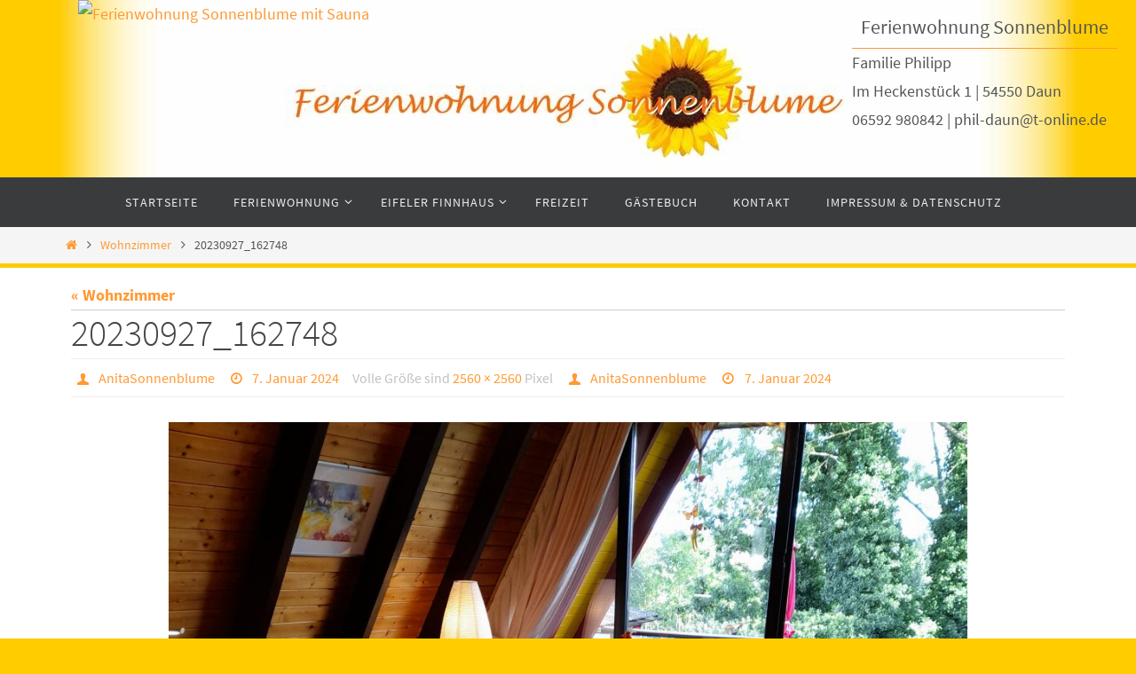

--- FILE ---
content_type: text/javascript
request_url: https://www.eifel-finnhaus-fewo.de/wp-content/2830ac8887abbd4166b370c6cec2172c.js?ver=77256a3645c7e77e93a1b113c8d80de8
body_size: 38063
content:
"use strict";var realCookieBanner_blocker;(self.webpackChunkrealCookieBanner_=self.webpackChunkrealCookieBanner_||[]).push([[518],{3860:(e,t,o)=>{o.r(t);var n=o(8663),r=o(6814),i=o(1523);const c="listenOptInJqueryFnForContentBlockerNow";function a(e){const t=window.jQuery;if(null==t||!t.fn)return;const o=t.fn;for(const n of e){const e=o[n];if(!e)continue;const a=o[c]=o[c]||[];if(a.indexOf(n)>-1)continue;a.push(n);const s=Object.getOwnPropertyDescriptors(e);delete s.length,delete s.name,delete s.prototype,o[n]=function(...o){if(this.length){const n=[];for(const c of this.get()){const a=Array.prototype.slice.call(c.querySelectorAll("[".concat(r._W,"]")));c.getAttribute(r._W)&&a.push(c),a.length?Promise.all(a.map((e=>new Promise((t=>e.addEventListener(i.t,t)))))).then((()=>e.apply(t(c),o))):n.push(c)}return e.apply(jQuery(n),o)}return e.apply(t(this),o)},Object.defineProperties(o[n],s)}}function s(e){const t=window.jQuery;if(null==t||!t.each||t.hijackQueryEach)return;t.hijackQueryEach=!0;const o=t.each;t.each=(n,c)=>o.apply(t,[n,function(t,o){if(!(o instanceof HTMLElement&&o.hasAttribute(r._W)&&o.matches(e.join(","))))return c.apply(this,[t,o]);o.addEventListener(i.t,(()=>c.apply(this,[t,o])))}])}const l="rcbNativeEventListenerMemorize",d="rcbJQueryEventListenerMemorize";function u(e,t,o){const n="".concat(d,"_").concat(o),{jQuery:r}=e.defaultView||e.parentWindow;if(!r)return;const{event:i,Event:c}=r;i&&c&&!i[n]&&Object.assign(i,{[n]:new Promise((e=>r(t).on(o,((...t)=>e(t)))))})}var p=o(2270),b=o(3167);const m="rcb-overwritten";function f(e,{delay:t,optIn:o,optInAll:n}){const{onInit:c,[m]:a}=e;a||(e[m]=!0,e.onInit=function(...e){const a=this.$element,s=a.get(0);if(!a.attr(r._W))return c.apply(this,e);a.attr(m,"1"),s.addEventListener(b.T,(({detail:e})=>{null==o||o(a,e,this)})),s.addEventListener(i.t,(({detail:o})=>{null==n||n(a,o,this),setTimeout((()=>c.apply(this,e)),t||0)}))})}var v=o(9712),g=o(4211),y=o(7499),h=o(9094),A=o(5055),k=o(5048),w=o(7465);class C{static inner({layout:{type:e,dialogBorderRadius:t},design:{borderWidth:o,borderColor:n,textAlign:r,fontColor:i,fontInheritFamily:c,fontFamily:a},customCss:{antiAdBlocker:s},blocker:{visualType:l}}){const d="wrapped"===l,u={textAlign:r,fontFamily:c?void 0:a,color:i,borderRadius:"dialog"===e?+t:void 0,border:"banner"===e&&o>0?"".concat(o,"px solid ").concat(n):void 0,position:"relative",padding:d?"30px 50px":void 0,overflow:d?"hidden":void 0};return{className:"wp-exclude-emoji ".concat("y"===s?"":"rcb-inner"),style:u}}static innerBackground({customCss:{antiAdBlocker:e},blocker:{visualType:t,visualThumbnail:o,visualBlur:n}}){const r="wrapped"===t,i={position:"absolute",top:0,left:0,right:0,bottom:0,display:r?"block":"none",filter:n>0?"blur(".concat(n,"px)"):void 0};return r&&(i.background="url('".concat(o.url,"') no-repeat center center"),i.backgroundSize="cover"),{className:"y"===e?"":"rcb-inner-bg",style:i}}static content({blocker:{visualType:e},customCss:{antiAdBlocker:t}}){return{className:"y"===t?void 0:"rcb-content",style:{boxShadow:"wrapped"===e?"rgb(0 0 0 / 35%) 0px 0px 0px 7px, #0000004d 0px 0px 100px 30px":void 0,position:"relative"}}}}class x{static headerContainer({layout:{type:e,dialogBorderRadius:t},design:{borderWidth:o,borderColor:n,...r},headerDesign:{inheritBg:i,bg:c,padding:a},customCss:{antiAdBlocker:s}}){const l={padding:a.map((e=>"".concat(e,"px"))).join(" "),background:i?r.bg:c,borderRadius:"dialog"===e?"".concat(t,"px ").concat(t,"px 0 0"):void 0};return"dialog"===e&&o>0&&(l.borderTop="".concat(o,"px solid ").concat(n),l.borderLeft=l.borderTop,l.borderRight=l.borderTop),{className:"y"===s?void 0:"rcb-header-container",style:l}}static header({design:{textAlign:e},headerDesign:{inheritTextAlign:t,...o},customCss:{antiAdBlocker:n}}){const r=t?e:o.textAlign;return{className:"y"===n?void 0:"rcb-header",style:{margin:"auto",display:"flex",justifyContent:"center"===r?"center":"right"===r?"flex-end":void 0,alignItems:"center",position:"relative"}}}static headerSeparator({layout:{type:e},design:t,headerDesign:{borderWidth:o,borderColor:n},customCss:{antiAdBlocker:r}}){const i={height:+o,background:n};return"dialog"===e&&t.borderWidth>0&&(i.borderLeft="".concat(t.borderWidth,"px solid ").concat(t.borderColor),i.borderRight=i.borderLeft),{className:"y"===r?void 0:"rcb-header-separator",style:i}}}var E=o(9126),_=o(2104).h;const S=({closeIcon:e})=>{const t=(0,k._)(),{blocker:{name:o},texts:{blockerHeadline:n}}=t;return _("div",x.headerContainer(t),_("div",x.header(t),_("div",(0,E.a)(t,!!e),n.replace(/{{name}}/gi,o)),e))};var B=o(3759);class T{static bodyContainer({layout:{type:e,dialogBorderRadius:t},design:{bg:o,borderWidth:n,borderColor:r},bodyDesign:{padding:i},customCss:{antiAdBlocker:c},showFooter:a}){const s={background:o,padding:i.map((e=>"".concat(e,"px"))).join(" "),borderRadius:a||"dialog"!==e?void 0:"0 0 ".concat(t,"px ").concat(t,"px"),lineHeight:1.4,overflow:"auto"};return"dialog"===e&&n>0&&(s.borderLeft="".concat(n,"px solid ").concat(r),s.borderRight=s.borderLeft,a||(s.borderBottom=s.borderLeft)),{className:"y"===c?void 0:"rcb-body-container",style:s}}static body({customCss:{antiAdBlocker:e}}){return{className:"y"===e?void 0:"rcb-body",style:{margin:"auto"}}}static description({design:{fontSize:e},bodyDesign:{descriptionInheritFontSize:t,descriptionFontSize:o},individualLayout:{descriptionTextAlign:n},customCss:{antiAdBlocker:r}}){return{className:"y"===r?void 0:"rcb-description",style:{marginBottom:10,fontSize:t?+e:+o,textAlign:n}}}}class N{static topSide({customCss:{antiAdBlocker:e}}){return{className:"y"===e?void 0:"rcb-tb-top",style:{marginBottom:15}}}static bottomSide({design:{bg:e},customCss:{antiAdBlocker:t}}){return{className:"y"===t?void 0:"rcb-tb-bottom",style:{background:e}}}}var L=o(6010),I=o(5435),O=o(2163),P=o(2104).h;const W=({inlineStyle:e,type:t,onClick:o,children:n,framed:r,busyOnClick:i})=>{if("hide"===t)return null;const[c,a]=(0,g.eJ)(!1),s=(0,g.I4)((e=>{c||(i&&a(!0),null==o||o(e))}),[o,c,i]),[l,d]=(0,g.eJ)(!1),u=(0,k._)(),p={onClick:s,onMouseEnter:()=>d(!0),onMouseLeave:()=>d(!1)};return P("div",(0,w.Z)({},"button"===t?p:{},class{static save({decision:{acceptAll:e},layout:{borderRadius:t},bodyDesign:{acceptAllFontSize:o,acceptAllBg:n,acceptAllTextAlign:r,acceptAllBorderColor:i,acceptAllPadding:c,acceptAllBorderWidth:a,acceptAllFontColor:s,acceptAllHoverBg:l,acceptAllHoverFontColor:d,acceptAllHoverBorderColor:u},customCss:{antiAdBlocker:p}},b,m){return this.common({name:"accept-all",type:e,borderRadius:t,bg:n,hoverBg:l,fontSize:o,textAlign:r,fontColor:s,hoverFontColor:d,borderWidth:a,borderColor:i,hoverBorderColor:u,padding:c,antiAdBlocker:p},b,m)}static showInfo({decision:{acceptIndividual:e},layout:{borderRadius:t},bodyDesign:{acceptIndividualFontSize:o,acceptIndividualBg:n,acceptIndividualTextAlign:r,acceptIndividualBorderColor:i,acceptIndividualPadding:c,acceptIndividualBorderWidth:a,acceptIndividualFontColor:s,acceptIndividualHoverBg:l,acceptIndividualHoverFontColor:d,acceptIndividualHoverBorderColor:u},customCss:{antiAdBlocker:p}},b,m){return this.common({name:"accept-individual",type:e,borderRadius:t,bg:n,hoverBg:l,fontSize:o,textAlign:r,fontColor:s,hoverFontColor:d,borderWidth:a,borderColor:i,hoverBorderColor:u,padding:c,antiAdBlocker:p},b,m)}static hero({decision:{acceptAll:e},layout:{borderRadius:t},bodyDesign:{acceptAllFontSize:o,acceptAllBg:n,acceptAllTextAlign:r,acceptAllBorderColor:i,acceptAllPadding:c,acceptAllBorderWidth:a,acceptAllFontColor:s,acceptAllHoverBg:l,acceptAllHoverFontColor:d,acceptAllHoverBorderColor:u},customCss:{antiAdBlocker:p}},b,m){return this.common({name:"accept-all",type:e,borderRadius:t,bg:n,hoverBg:l,fontSize:o,textAlign:r,fontColor:s,hoverFontColor:d,borderWidth:a,borderColor:i,hoverBorderColor:u,padding:c,boxShadow:"rgb(0 0 0 / 15%) 0px 0px 100px 30px, rgb(0 0 0 / 40%) 0px 2px 5px 1px",zIndex:9,antiAdBlocker:p},b,m)}static common({name:e,type:t,borderRadius:o,bg:n,hoverBg:r,fontSize:i,textAlign:c,fontColor:a,hoverFontColor:s,borderWidth:l,borderColor:d,hoverBorderColor:u,padding:p,boxShadow:b,zIndex:m,antiAdBlocker:f},v,g){const y={textDecoration:"link"===t?"underline":"none",borderRadius:+o,cursor:"button"===t?"pointer":void 0,backgroundColor:"button"===t?v?r:n:void 0,fontSize:+i,textAlign:c,color:v?s:a,transition:"background-color 250ms, color 250ms, border-color 250ms",marginBottom:10,border:"button"===t&&l>0?"".concat(l,"px solid ").concat(v?u:d):void 0,padding:p.map((e=>"".concat(e,"px"))).join(" "),overflow:"hidden",outline:g?"rgb(255, 94, 94) solid 5px":void 0,boxShadow:b,zIndex:m};return{className:"y"===f?void 0:"rcb-btn-".concat(e),style:y}}}[e](u,l,r)),P("span","link"===t?{...p,style:{cursor:"pointer"}}:{},c?P(O.X,null):n))};var j=o(1692),V=o(2104).h;const M=()=>{const e=(0,k._)(),[t,o]=(0,g.eJ)(!1),{bodyDesign:{teachingsSeparatorActive:n},decision:{acceptAll:r,acceptIndividual:i},texts:{blockerLoadButton:c,blockerLinkShowMissing:a,blockerAcceptInfo:s},blocker:{services:l},consent:d,groups:u,onUnblock:p,productionNotice:b,i18n:{close:m}}=e,f=(0,g.Ye)((()=>{const e=[],t=[];for(const e of Object.values(d.groups))t.push(...e);for(const{items:o}of u)for(const n of o)l.indexOf(n.id)>-1&&-1===t.indexOf(n.id)&&e.push(n);return e}),[u,l,d]),{description:v,teachings:y}=(0,B.k)({disableDataProcessingInUnsafeCountries:0===f.map((({ePrivacyUSA:e})=>e)).filter(Boolean).length,disableListServicesNotice:!0});return V("div",T.bodyContainer(e),V("div",T.body(e),V("div",N.topSide(e),V("div",T.description(e),V("span",{dangerouslySetInnerHTML:{__html:v.replace(/\n/gm,"<br />")}}),!!v&&n&&V("div",null,V("span",(0,L.V)(e))),y.map((t=>V("span",(0,w.Z)({key:t},(0,I.W)(e),{dangerouslySetInnerHTML:{__html:t}})))),V("span",(0,w.Z)({},(0,I.W)(e),{dangerouslySetInnerHTML:{__html:s}}))),V(W,{type:"hide"===i?"link":i,inlineStyle:"showInfo",onClick:()=>o(!t)},t?m:a),t&&V("div",class{static cookieScroll({design:{fontSize:e},bodyDesign:{descriptionInheritFontSize:t,descriptionFontSize:o},customCss:{antiAdBlocker:n}}){return{className:"y"===n?void 0:"rcb-cookie-scroll",style:{fontSize:t?+e:+o,textAlign:"left",marginBottom:10,maxHeight:400,overflowY:"scroll",paddingRight:10}}}}.cookieScroll(e),f.map((e=>V(j.V,{key:e.id,cookie:e,checked:!0,disabled:!0}))))),V("div",N.bottomSide(e),V(W,{type:"hide"===r?"button":r,inlineStyle:"save",onClick:e=>p(e),busyOnClick:!0},c),b)))};class H{static footerContainer({layout:{type:e,dialogBorderRadius:t},design:o,footerDesign:{inheritBg:n,bg:r,inheritTextAlign:i,textAlign:c,padding:a,fontSize:s,fontColor:l},customCss:{antiAdBlocker:d}}){const u={padding:a.map((e=>"".concat(e,"px"))).join(" "),background:n?o.bg:r,borderRadius:"dialog"===e?"0 0 ".concat(t,"px ").concat(t,"px"):void 0,fontSize:+s,color:l,textAlign:i?o.textAlign:c};return"dialog"===e&&o.borderWidth>0&&(u.borderBottom="".concat(o.borderWidth,"px solid ").concat(o.borderColor),u.borderLeft=u.borderBottom,u.borderRight=u.borderBottom),{className:"y"===d?void 0:"rcb-footer-container",style:u}}static footer({customCss:{antiAdBlocker:e}}){return{className:"y"===e?void 0:"rcb-footer",style:{margin:"auto",lineHeight:1.8}}}static footerSeparator({layout:{type:e},design:t,footerDesign:{borderWidth:o,borderColor:n},customCss:{antiAdBlocker:r}}){const i={height:+o,background:n};return"dialog"===e&&t.borderWidth>0&&(i.borderLeft="".concat(t.borderWidth,"px solid ").concat(t.borderColor),i.borderRight=i.borderLeft),{className:"y"===r?void 0:"rcb-footer-separator",style:i}}}var R=o(350),F=o(2104).h;const z=()=>{const e=(0,k._)(),{rows:t,render:o}=(0,R.g)({putPoweredByLinkInRow:1});return F("div",H.footerContainer(e),F("div",H.footer(e),o(t)))};var D=o(2104).h;const q=({closeIcon:e})=>{const t=(0,k._)(),{showFooter:o,paintMode:n}=t,r=(0,g.sO)(),i="instantInViewport"===n||function(e){const[t,o]=(0,g.eJ)(!1);return(0,g.d4)((()=>{var t;e.current&&(t=e.current,new Promise((e=>{window.IntersectionObserver?new IntersectionObserver(((t,o)=>{t.forEach((({isIntersecting:t})=>{t&&(e(),o.disconnect())}))})).observe(t):e()}))).then((()=>{o(!0)}))}),[]),t}(r);return D("div",(0,w.Z)({},C.inner(t),{ref:r}),i&&D("div",C.innerBackground(t)),D("div",C.content(t),D(S,{closeIcon:e}),D("div",x.headerSeparator(t)),D(M,null),!!o&&D(g.HY,null,D("div",H.footerSeparator(t)),D(z,null))))};var Y=o(2104).h;const K=()=>{const e=(0,k._)(),{blocker:{visualType:t,visualThumbnail:o}}=e;return Y(q,null)};var Q=o(4883),G=o(2104).h;const U=({poweredLink:e,blocker:t,paintMode:o,setVisualAsLastClickedVisual:n})=>{const{customizeValuesBanner:{layout:i,decision:c,legal:a,design:s,headerDesign:l,bodyDesign:d,footerDesign:u,texts:p,individualLayout:b,saveButton:m,group:f,individualTexts:w,customCss:C},pageIdToPermalink:x,consentForwardingExternalHosts:E,isTcf:_,isEPrivacyUSA:S,isAgeNotice:B,isListServicesNotice:T,groups:N,userConsentCookieName:L,bannerI18n:I,affiliate:O,isCurrentlyInTranslationEditorPreview:P,pageByIdUrl:W}=(0,v.u)(),j=(0,h.h)(L),V={borderWidth:s.borderWidth||1,borderColor:0===s.borderWidth?l.borderWidth>0?l.borderColor:u.borderWidth>0?u.borderColor:s.fontColor:s.borderColor},[M]=(0,g.eJ)({layout:{...i},decision:{...c},legal:{...a},design:{...s,...V},headerDesign:{...l},bodyDesign:{...d},footerDesign:{...u},texts:{...p},individualLayout:{...b},saveButton:{...m},group:{...f},individualTexts:{...w},customCss:{...C},productionNotice:G(Q.Z,null),pageIdToPermalink:x,consentForwardingExternalHosts:E,paintMode:o,pageByIdUrl:W,groups:N,poweredLink:e,isTcf:_,ePrivacyUSA:S,ageNotice:B,listServicesNotice:T,blocker:t,i18n:I,keepVariablesInTexts:P,affiliate:O,consent:{groups:{...!1===j?{}:j.consent}},onUnblock:e=>{!async function(e){const{essentialGroup:t,groups:o,isTcf:n,tcf:r,tcfMetadata:i,userConsentCookieName:c}=(0,v.u)(),{id:a,services:s,visualThumbnail:l}=e,d=(0,h.h)(c),[u]=o.filter((({slug:e})=>e===t)),p=!1===d?{groups:{[u.id]:u.items.map((({id:e})=>e))}}:{groups:d.consent};for(const{id:e,items:t}of o)for(const{id:o}of t)if(s.indexOf(o)>-1){var b;if((null===(b=p.groups[e])||void 0===b?void 0:b.indexOf(o))>-1)continue;p.groups[e]=p.groups[e]||[],p.groups[e].push(o)}await(0,y.$)({consent:p,buttonClicked:"unblock",blocker:a,blockerThumbnail:null!=l&&l.embedId?"".concat(l.embedId,"-").concat(l.fileMd5):void 0,tcfString:void 0})}(t),n(e)}});(0,A.G)([".elementor-background-overlay ~ [".concat(r._W,"] { z-index: 99; }")].join(""));const H=k.Z.Context();return G(H.Provider,{value:M},G(K,null))};let J=!1;function Z(e){J=e}function $(){return J}function X(e,t,o,n){return n(e,"string"==typeof t?t.split(",").map(Number):t,o)}async function ee(e){const t=e.getAttribute(r.Ng);e.removeAttribute(r.Ng);let o=e.outerHTML.substr(r.v4.length+1);o=o.substr(0,o.length-r.v4.length-3),o=o.replace(new RegExp('type="application/consent"'),""),o="<style ".concat(r.Ng,'="1" ').concat(o).concat(t,"</style>"),e.parentElement.replaceChild((new DOMParser).parseFromString(o,"text/html").querySelector("style"),e)}var te=o(5858);function oe(e,t){let o=0;return[e.replace(/(url\s*\(["'\s]*)([^"]+dummy\.(?:png|css))\?consent-required=([0-9,]+)&consent-by=(\w+)&consent-id=(\d+)&consent-original-url=([^-]+)-/gm,((e,n,r,i,c,a,s)=>{const{consent:l}=X(c,i,+a,t);return l||o++,l?"".concat(n).concat((0,te.l)(atob(s))):e})),o]}var ne=o(9942);function re(e,t,o){const n=t+10*+(0,ne.K)(e.selectorText)[0].specificity.replace(/,/g,"")+function(e,t){var o;return"important"===(null===(o=e.style)||void 0===o?void 0:o.getPropertyPriority(t))?1e5:0}(e,o);return{selector:e.selectorText,specificity:n}}var ie=o(7951);function ce(e,t,o,n){for(const r in e){const i=e[r];if(i instanceof CSSStyleRule)try{if((0,ie.D)(t,i.selectorText)){const e=i.style[n];void 0!==e&&""!==e&&o.push({...re(i,o.length,n),style:e})}}catch(e){}}}function ae(e,t){const o=function(e,t){const o=[];!function(e,t,o){const{styleSheets:n}=document;for(const r in n){const i=n[r];let c;try{c=i.cssRules||i.rules}catch(e){continue}c&&ce(c,e,t,o)}}(e,o,t);const n=function(e,t){const o=e.style[t];return o?{selector:"! undefined !",specificity:1e4+(new String(o).match(/\s!important/gi)?1e5:0),style:o}:void 0}(e,t);if(n&&o.push(n),o.length)return function(e){e.sort(((e,t)=>e.specificity>t.specificity?-1:e.specificity<t.specificity?1:0))}(o),o}(e,t);return null==o?void 0:o[0].style}const se=["-aspect-ratio","wp-block-embed__wrapper","x-frame-inner","fusion-video","video-wrapper"],le={"max-height":"initial",height:"auto",padding:0,"aspect-ratio":"initial","box-sizing":"border-box"},de={width:"100%"},ue="consent-cb-memo-style";function pe(e){const{parentElement:t}=e;if(!t)return!1;const o=getComputedStyle(t);if(/\d+\s*\/\s*\d+/g.test(o.aspectRatio))return!0;const{position:n}=getComputedStyle(e),{position:r}=o;return"absolute"===n&&"relative"===r&&t.style.paddingTop.indexOf("%")>-1}function be(e,t){var o;const{parentElement:n}=e,i=[n,null==n?void 0:n.parentElement,null==n||null===(o=n.parentElement)||void 0===o?void 0:o.parentElement].filter(Boolean);for(const o of i){if(!o.hasAttribute(r.of)){const t=se.filter((e=>o.className.indexOf(e)>-1)).length>0,i=o===n&&pe(e)||t||[0,"0%","0px"].indexOf(ae(o,"height"))>-1;o.setAttribute(r.of,i?"1":"0")}if(t&&"1"===o.getAttribute(r.of)){const e=o.hasAttribute(r.Kh);let t=o.getAttribute("style")||"";o.removeAttribute(r.Kh),e||(t=t.replace(/display:\s*none\s*!important;/,"")),o.setAttribute(r.Wm,r.Qt),o.setAttribute(ue,t);for(const e in le)o.style.setProperty(e,le[e],"important");for(const e in de)o.style.setProperty(e,de[e]);"absolute"===window.getComputedStyle(o).position&&o.style.setProperty("position","static","important")}else!t&&o.hasAttribute(r.Wm)&&(o.setAttribute("style",o.getAttribute(ue)||""),o.removeAttribute(ue),o.removeAttribute(r.Wm))}}var me=o(895);function fe(e,t=!1){const{top:o,left:n,bottom:r,right:i,height:c,width:a}=e.getBoundingClientRect(),{innerWidth:s,innerHeight:l}=window;if(t){const e=n<=s&&n+a>=0;return o<=l&&o+c>=0&&e}{const{clientHeight:e,clientWidth:t}=document.documentElement;return o>=0&&n>=0&&r<=(l||e)&&i<=(s||t)}}const ve="children:";function ge(e,t={}){if(!e.parentElement)return[e,"none"];let o=["a"].indexOf(e.parentElement.tagName.toLowerCase())>-1;if(e.hasAttribute(r.NY))o=e.getAttribute(r.NY);else{const{className:n}=e.parentElement;for(const e in t)if(n.indexOf(e)>-1){o=t[e];break}}if(o){if(!0===o||"true"===o)return[e.parentElement,"parent"];if(!isNaN(+o)){let t=e;for(let e=0;e<+o;e++){if(!t.parentElement)return[t,"parentZ"];t=t.parentElement}return[t,"parentZ"]}if("string"==typeof o){if(o.startsWith(ve))return[e.querySelector(o.substr(ve.length)),"childrenSelector"];for(let t=e;t;t=t.parentElement)if((0,ie.D)(t,o))return[t,"parentSelector"]}}return[e,"none"]}function ye(e,t){const o=function(e){const t=[];for(;e=e.previousElementSibling;)t.push(e);return t}(e).filter((e=>!!e.offsetParent||!!t&&t(e)));return o.length?o[0]:void 0}function he(e){return e.hasAttribute(r.YO)}function Ae(e){return e.offsetParent?e:ye(e,he)}let ke,we=0;function Ce({node:e,blocker:t,setVisualParentIfClassOfParent:o,dependantVisibilityContainers:n,mount:i}){var c,a;if(!t)return;e.hasAttribute(r.Gn)||(e.setAttribute(r.Gn,we.toString()),we++);const s=+e.getAttribute(r.Gn),{parentElement:l}=e,{shouldForceToShowVisual:d=!1,isVisual:u,id:p}=t,b=(null===(c=e.style)||void 0===c?void 0:c.position)||"initial",m=["fixed","absolute","sticky"].indexOf(b)>-1,f=[document.body,document.head,document.querySelector("html")].indexOf(l)>-1,v=e.getAttribute(r.YO),[g,y]=ge(e,o||{}),h=!!g.offsetParent,A=t=>{if(-1===["script","link"].indexOf(null==e?void 0:e.tagName.toLowerCase())){if("qualified"===t&&"childrenSelector"===y)return;const{style:o}=e;"none"===o.getPropertyValue("display")&&"important"===o.getPropertyPriority("display")?e.setAttribute(r.Kh,"1"):o.setProperty("display","none","important")}};if(f||m&&!pe(e)&&!d||!u||v||!h&&!d){if(!h&&n){const t=(0,me.w)(e,n.join(","));if(t.length>0&&!t[0].offsetParent)return}return void A("qualified")}const k=function(e,t,o){var n,i,c,a;const{previousElementSibling:s}=e,l=t.getAttribute(r.Kx),d=null===(n=e.parentElement)||void 0===n?void 0:n.previousElementSibling,u=null===(i=e.parentElement)||void 0===i||null===(c=i.parentElement)||void 0===c?void 0:c.previousElementSibling,p=[ye(e,he),s,null==s?void 0:s.lastElementChild,d,null==d?void 0:d.lastElementChild,u,null==u?void 0:u.lastElementChild,null==u||null===(a=u.lastElementChild)||void 0===a?void 0:a.lastElementChild].filter(Boolean).map(Ae).filter(Boolean);for(const e of p)if(+e.getAttribute(r.CT)===o&&e.hasAttribute(r.YO)){const t=+e.getAttribute(r.YO),o=document.querySelector("[".concat(r.YO,'="').concat(t,'"]:not(.rcb-content-blocker)'));return(!l||null==o||!o.hasAttribute(r.Kx)||o.getAttribute(r.Kx)===l)&&e}return!1}(g,e,p);if(k)return e.setAttribute(r.YO,k.getAttribute(r.YO)),be(g,!0),void A("duplicate");const{container:w,thumbnail:C}=function(e,t,o){const n=document.createElement("div"),{style:i}=n,c=e.getAttribute(r.Gn);let a;if(n.setAttribute(r.YO,c),n.className="rcb-content-blocker",i.setProperty("max-height","initial"),i.setProperty("pointer-events","all"),i.setProperty("flex-grow","1"),i.setProperty("position","initial","important"),e.setAttribute(r.YO,c),t.parentNode.insertBefore(n,t),[r.d3,r.CT,r._W].forEach((t=>{e.hasAttribute(t)&&n.setAttribute(t,e.getAttribute(t))})),"childrenSelector"===o&&t.setAttribute(r.YO,c),e.hasAttribute(r.Kx))a=JSON.parse(e.getAttribute(r.Kx));else{const t=e.querySelectorAll("[".concat(r.Kx));t.length>0&&(a=JSON.parse(t[0].getAttribute(r.Kx)))}return("childrenSelector"===o?t:e).style.setProperty("display","none","important"),{container:n,thumbnail:a}}(e,g,y),x=o=>{w.setAttribute(r.He,o),i({container:w,blocker:t,connectedCounter:s,onClick:e=>{null==e||e.stopPropagation(),xe(s)},blockedNode:e,thumbnail:C,paintMode:o}),be(g,!0)};return fe(w,!0)?x("instantInViewport"):"instantInViewport"===(null===(a=document.querySelector(".rcb-content-blocker[".concat(r.YO,'="').concat(s-1,'"][').concat(r.He,"]")))||void 0===a?void 0:a.getAttribute(r.He))?x("instant"):window.requestIdleCallback?window.requestIdleCallback((()=>x("idleCallback"))):setTimeout((()=>x("instant"))),w}function xe(e){ke=e}function Ee(e){const t=e.getAttribute(r.YO),o=e.getAttribute(r.CT),n=e.getAttribute(r.d3);let i="".concat(ke)===t;if(i)e.setAttribute(r.fq,r.WK);else{const[t]=(0,me.w)(e,"[".concat(r.fq,'="').concat(r.WK,'"][').concat(r.CT,'="').concat(o,'"][').concat(r.d3,'="').concat(n,'"]'));t&&(t.setAttribute(r.fq,r.jk),i=!0)}return i}var _e=o(4930);const Se=e=>(document.dispatchEvent(new CustomEvent(_e.h,{detail:{position:0,...e}})),()=>document.dispatchEvent(new CustomEvent(_e.h,{detail:{position:1,...e}})));let Be=!1;function Te(e){if(Be)return;const{jQuery:t}=e.defaultView||e.parentWindow;if(!t)return;const o=t.fn.ready;t.fn.ready=function(e){if(e){const o=()=>setTimeout((()=>{const o=Se({type:"jQueryReady",fn:e});e(t),o()}),0);if($()){let e=!1;document.addEventListener(i.t,(()=>{e||(e=!0,o())}))}else o()}return o.apply(this,[()=>{}])},Be=!0}function Ne(e,t,o,{onBeforeExecute:n}={onBeforeExecute:void 0}){const r="".concat("rcbJQueryEventListener","_").concat(o),c="".concat(d,"_").concat(o),a="".concat(l,"_").concat(o),{jQuery:s}=e.defaultView||e.parentWindow;if(!s)return;const{event:u,Event:p}=s;if(!u||!p||u[r])return;const{add:b}=u;Object.assign(u,{[r]:!0,add:function(...e){var r;const[s,l,d,m,f]=e,v=Array.isArray(l)?l:"string"==typeof l?l.split(" "):l,g=u[c]||(null===(r=s[a])||void 0===r?void 0:r.then((()=>[]))),y=$(),h=([,...e]=[])=>setTimeout((()=>{const t=Se({type:"jQueryEvent",elem:s,types:l,handler:d,data:m,selector:f});null==n||n(y),null==d||d(new p,...e),t()}),0);if(l&&s===t)for(const e of v){const t=e===o;if(t&&y){let e=!1;document.addEventListener(i.t,(()=>{e||(e=!0,g?g.then(h):h())}))}else t&&g?g.then(h):b.apply(this,[s,e,d,m,f])}else b.apply(this,e)}})}function Le(e,t,{onBeforeExecute:o}={onBeforeExecute:void 0}){const n="".concat("rcbNativeEventListener","_").concat(t),r="".concat(l,"_").concat(t);if(e[n])return;const{addEventListener:c}=e;Object.assign(e,{[n]:!0,addEventListener:function(n,...a){if(n===t){const n=()=>setTimeout((()=>{var e;const n=Se({type:"nativeEvent",eventName:t});null==o||o(),null===(e=a[0])||void 0===e||e.call(a,new Event(t,{bubbles:!0,cancelable:!0})),n()}),0);if($()){const t=e[r];let o=!1;document.addEventListener(i.t,(()=>{o||(o=!0,t?t.then(n):n())}))}else n()}else c.apply(this,[n,...a])}})}var Ie=o(1263);let Oe=!1;function Pe(e){if(Oe)return;const t=e.defaultView||e.parentWindow;try{Object.defineProperty(t,Ie.L,{set:function(e){"function"==typeof e&&e()},enumerable:!0,configurable:!0})}catch(e){}Oe=!0}const We="script[src]:not([async]):not([defer]):not([".concat(r.CT,"]):not([").concat(r.i7,"])");class je{constructor(){this.scriptsBefore=void 0,this.scriptsBefore=Array.prototype.slice.call(document.querySelectorAll(We))}diff(){return Array.prototype.slice.call(document.querySelectorAll(We)).filter((e=>-1===this.scriptsBefore.indexOf(e))).map((e=>new Promise((t=>{performance.getEntriesByType("resource").filter((({name:t})=>t===e.src)).length>0&&t(),e.addEventListener("load",(()=>{t()})),e.addEventListener("error",(()=>{t()}))}))))}}function Ve(e,t){const o=t.previousElementSibling;if(!t.parentElement)return Promise.resolve();let n;return null!=o&&o.hasAttribute(r.Ks)?n=o:(n=document.createElement("div"),n.setAttribute(r.Ks,r.dW),t.parentElement.replaceChild(n,t)),(0,Ie.K)(e,{},n)}var Me=o(327);let He=0;const Re="consent-tag-transformation-counter";function Fe({node:e,allowClickOverrides:t,onlyModifyAttributes:o,setVisualParentIfClassOfParent:n,overwriteAttributeValue:c}){return new Promise((a=>{let s=!1;const l=e.tagName.toLowerCase(),d="script"===l;let u=d&&!o?e.cloneNode(!0):e;for(const e of u.getAttributeNames())if(e.startsWith(r.jb)&&e.endsWith(r.rG)){var p;let o=e.substr(r.jb.length+1);o=o.slice(0,-1*(r.rG.length+1));const n="".concat(r.zm,"-").concat(o,"-").concat(r.rG),a=u.hasAttribute(n)&&t;let d=u.getAttribute(a?n:e);a&&(s=!0),c&&(d=c(d,o)),u.setAttribute(o,d),u.removeAttribute(e),u.removeAttribute(n),t&&["a"].indexOf(l)>-1&&(["onclick"].indexOf(o.toLowerCase())>-1||null!==(p=u.getAttribute("href"))&&void 0!==p&&p.startsWith("#"))&&u.addEventListener(i.t,(async({detail:{unblockedNodes:e}})=>e.forEach((()=>{u.click(),(0,Me.s)(u)}))))}for(const e of u.getAttributeNames())if(e.startsWith(r.zm)&&e.endsWith(r.rG)){const o=u.getAttribute(e);let n=e.substr(r.zm.length+1);n=n.slice(0,-1*(r.rG.length+1)),t&&(u.setAttribute(n,o),s=!0),u.removeAttribute(e)}const b={performedClick:s,workWithNode:e};if(o)return b.performedClick=!1,void a(b);if(l.startsWith("consent-")&&customElements){const e=l.substring(8);u.outerHTML=u.outerHTML.replace(/^<consent-[^\s]+/m,"<".concat(e," ").concat(Re,'="').concat(He,'"')).replace(/<\/consent-[^\s]+>$/m,"</".concat(e,">")),u=document.querySelector("[".concat(Re,'="').concat(He,'"]')),He++,b.workWithNode=u}u.style.removeProperty("display");const[m]=ge(e,n||{});if((m!==e||null!=m&&m.hasAttribute(r.YO))&&m.style.removeProperty("display"),d){const{outerHTML:t}=u;Ve(t,e).then((()=>a(b)))}else a(b)}))}function ze(e){const t=e.parentElement===document.head,o=e.getAttribute(r.i7);e.removeAttribute(r.i7),e.style.removeProperty("display");let n=e.outerHTML.substr(r.v4.length+1);return n=n.substr(0,n.length-r.v4.length-3),n=n.replace(new RegExp('type="application/consent"'),""),n=n.replace(new RegExp("".concat(r.jb,"-type-").concat(r.rG,'="([^"]+)"')),'type="$1"'),n="<script".concat(n).concat(o,"<\/script>"),t?(0,Ie.K)(n,{}):Ve(n,e)}function De(e,{same:t,nextSibling:o,parentNextSibling:n}){let c,a;const s=e.nextElementSibling,l=e.parentElement,d=null==l?void 0:l.nextElementSibling;e:for(const[r,i]of[[e,t],[s,o],[d,n]])if(r&&i)for(const e of i){const t="string"==typeof e?e:e.selector;if("string"!=typeof e&&(a=e.hide||!1),r.matches(t)){c=r;break e}const o=r.querySelector(t);if(o){c=o;break e}}if(c){const t=()=>setTimeout((()=>{c.click(),a&&c.style.setProperty("display","none","important"),(0,Me.s)(e)}),100);c.hasAttribute(r._W)?c.addEventListener(i.t,t,{once:!0}):t()}return c}class qe{constructor(e){this.interval=void 0,this.startTimeout=void 0,this.options=void 0,this.options=e}unblockNow(){return async function({checker:e,visual:t,overwriteAttributeValue:o,transactionClosed:n,priorityUnblocked:c,customInitiators:a,delegateClick:s,mode:l}){Z(!0);const d=function(e){const t=[],o=Array.prototype.slice.call(document.querySelectorAll("[".concat(r._W,"]")));for(const n of o){const{blocker:o,consent:i}=X(n.getAttribute(r.d3),n.getAttribute(r._W),+n.getAttribute(r.CT),e),c=n.className.indexOf("rcb-content-blocker")>-1;t.push({node:n,consent:i,isVisualCb:c,blocker:o,priority:n.tagName.toLowerCase()===r.v4?10:0})}return t.sort((({priority:e},{priority:t})=>e-t)),t}(e);!function(e){let t;t=Array.prototype.slice.call(document.querySelectorAll("[".concat(r.Ng,"]")));for(const o of t){const t=o.tagName.toLowerCase()===r.v4,n=t?o.getAttribute(r.Ng):o.innerHTML,[i,c]=oe(n,e);t?(o.setAttribute(r.Ng,i),ee(o)):(o.innerHTML!==i&&(o.innerHTML=i),0===c&&o.removeAttribute(r.Ng))}t=Array.prototype.slice.call(document.querySelectorAll('[style*="'.concat(r._W,'"]')));for(const o of t)o.setAttribute("style",oe(o.getAttribute("style"),e)[0])}(e);const u=[];let p;const m=e=>{var o;null==t||null===(o=t.unmount)||void 0===o||o.call(t,e),be(e,!1),e.remove()};let f;document.querySelectorAll("[".concat(r.CT,"]:not(.rcb-content-blocker):not([").concat(r._W,"]):not([").concat(r.Ti,"])")).forEach((e=>e.setAttribute(r.Ti,"1"))),document.querySelectorAll("[".concat(r.of,"]")).forEach((e=>e.removeAttribute(r.of)));for(const e of d){const{consent:n,node:i,isVisualCb:d,blocker:A,priority:k}=e;if(n){if("unblock"!==l){if(t&&d){var v;null===(v=t.busy)||void 0===v||v.call(t,i);continue}continue}if(!i.hasAttribute(r._W))continue;if(d){m(i);continue}void 0!==f&&f!==k&&(null==c||c(u,f)),f=k,i.removeAttribute(r._W);const n=i.getAttribute(r.YO),w=Ee(i);if(w&&(p=e),n){const e=Array.prototype.slice.call(document.querySelectorAll('.rcb-content-blocker[consent-blocker-connected="'.concat(n,'"]')));for(const t of e)m(t);be(i,!1)}const{ownerDocument:C}=i,{defaultView:x}=C;Te(C),Ne(C,x,"load"),Ne(C,C,"ready"),Le(x,"load"),Le(C,"DOMContentLoaded"),Pe(C),null==a||a(C,x);const E=new je,_=i.hasAttribute(r.i7),{performedClick:S,workWithNode:B}=await Fe({node:i,allowClickOverrides:!_&&w,onlyModifyAttributes:_,setVisualParentIfClassOfParent:null==t?void 0:t.setVisualParentIfClassOfParent,overwriteAttributeValue:o});if(_?await ze(i):S&&xe(void 0),await Promise.all(E.diff()),B.getAttribute("consent-redom")){const{parentElement:e}=B;if(e){const t=[...e.children].indexOf(B);e.removeChild(B),y=B,(h=t)>=(g=e).children.length?g.appendChild(y):g.insertBefore(y,g.children[h])}}B.dispatchEvent(new CustomEvent(b.T,{detail:{blocker:A,gotClicked:w}})),document.dispatchEvent(new CustomEvent(b.T,{detail:{blocker:A,element:B,gotClicked:w}})),w&&s&&De(B,s)&&xe(void 0),u.push({...e,node:B})}else t&&!d&&Ce({node:i,blocker:A,...t})}var g,y,h;u.length?(p&&xe(void 0),Z(!1),document.dispatchEvent(new CustomEvent(i.t,{detail:{unblockedNodes:u}})),u.forEach((({node:e})=>{e.setAttribute(r.Ti,"1"),e.dispatchEvent(new CustomEvent(i.t,{detail:{unblockedNodes:u}}))})),setTimeout((()=>{null==n||n(u),function(e){const t=e.filter((({node:{nodeName:e,parentElement:t}})=>"SOURCE"===e&&"VIDEO"===t.nodeName)).map((({node:{parentElement:e}})=>e));t.filter(((e,o)=>t.indexOf(e)===o)).forEach((e=>e.load()))}(u),(0,Me.s)(),p&&!fe(p.node)&&p.node.scrollIntoView({behavior:"smooth"})}),0)):Z(!1)}(this.options)}start(e="unblock"){this.setMode(e),clearTimeout(this.startTimeout),this.startTimeout=setTimeout((()=>{this.unblockNow(),clearInterval(this.interval),this.interval=setInterval(this.unblockNow.bind(this),1e3)}),0)}stop(){clearInterval(this.interval)}setMode(e){this.options.mode=e}}var Ye=o(2985),Ke=o(2039),Qe=o(4916),Ge=o(3707),Ue=o(3933),Je=o(2104).h;const Ze=["youtube","vimeo"],$e=["fitVids","mediaelementplayer","prettyPhoto","gMap","wVideo","wMaps","wMapsWithPreload","aviaVideoApi","magnificPopup"],Xe=[".onepress-map",'div[data-component="map"]',".sober-map"];!function(){let e=[];const{setVisualParentIfClassOfParent:t,multilingualSkipHTMLForTag:o,dependantVisibilityContainers:n,blocker:i,tcf:c,tcfMetadata:a,userConsentCookieName:s,pageRequestUuid4:l}=(0,v.u)(),d=new qe({checker:(t,o,n)=>{var r;const c=null===(r=i.filter((({id:e})=>e===n)))||void 0===r?void 0:r[0];let a=!0;return"services"===t&&(a=-1===o.map((t=>{for(const{service:{id:o}}of e)if(o===t)return!0;return!1})).indexOf(!1)),{consent:a,blocker:c}},overwriteAttributeValue:(e,t)=>e,transactionClosed:e=>{!function(e){var t;const{elementorFrontend:o,TCB_Front:n,jQuery:r,showGoogleMap:i,et_pb_init_modules:c,et_calculate_fullscreen_section_size:a,tdYoutubePlayers:s,tdVimeoPlayers:l,FWP:d,avadaLightBoxInitializeLightbox:u,WPO_LazyLoad:p,mapsMarkerPro:b,theme:f,em_maps_load:v}=window;let g=!1;b&&Object.keys(b).forEach((e=>b[e].main())),null==f||null===(t=f.initGoogleMap)||void 0===t||t.call(f),null==v||v();for(const{node:t}of e){const{className:e,id:i}=t;if(t.hasAttribute(m)||null==o||o.elementsHandler.runReadyTrigger(t),(i.startsWith("wpgb-")||e.startsWith("wpgb-"))&&(g=!0),n&&r&&e.indexOf("tcb-yt-bg")>-1){const e=r(t);e.is(":visible")&&n.playBackgroundYoutube(e)}}var y,h;null==n||n.handleIframes(n.$body,!0),null==u||u(),d&&(d.loaded=!1,d.refresh()),null==p||p.update(),null==i||i(),r&&(null===(y=(h=r(window)).lazyLoadXT)||void 0===y||y.call(h),r(document.body).trigger("cfw_load_google_autocomplete")),c&&(r(window).off("resize",a),c()),null==s||s.init(),null==l||l.init();try{g&&window.dispatchEvent(new CustomEvent("wpgb.loaded"))}catch(e){}}(e)},visual:{setVisualParentIfClassOfParent:t,dependantVisibilityContainers:n,unmount:e=>{(0,g.uy)(e)},busy:e=>{e.style.pointerEvents="none",e.style.opacity="0.4"},mount:({container:e,blocker:t,onClick:n,thumbnail:r,paintMode:i})=>{o&&e.setAttribute(o,"1");const c={...t,visualThumbnail:r||t.visualThumbnail};(0,g.sY)(Je(U,{poweredLink:(0,Ue.U)("".concat(l,"-powered-by")),blocker:c,paintMode:i,setVisualAsLastClickedVisual:n}),e)}},customInitiators:(e,t)=>{Ne(e,t,"elementor/frontend/init"),Ne(e,t,"tcb_after_dom_ready"),Ne(e,e,"mylisting/single:tab-switched"),Ne(e,e,"hivepress:init"),Ne(e,e,"tve-dash.load",{onBeforeExecute:()=>{const{TVE_Dash:e}=window;e.ajax_sent=!0}})},delegateClick:{same:[".ultv-video__play",".elementor-custom-embed-image-overlay",".tb_video_overlay",".premium-video-box-container",".norebro-video-module-sc",'a[rel="wp-video-lightbox"]','[id^="lyte_"]',"lite-youtube","lite-vimeo",".awb-lightbox",".w-video-h",".nectar_video_lightbox"],nextSibling:[".jet-video__overlay",".elementor-custom-embed-image-overlay",".pp-video-image-overlay"],parentNextSibling:[{selector:".et_pb_video_overlay",hide:!0}]}});document.addEventListener(Ye.x,(({detail:{services:t}})=>{e=t,d.start("busy")})),document.addEventListener(Ke.M,(()=>{d.start("skip")})),document.addEventListener(Qe.V,(({detail:{services:t}})=>{e=t,d.start()})),document.addEventListener(Ge.I,(()=>{e=[],d.start()})),function(){const e=document.createElement("style");e.style.type="text/css",document.getElementsByTagName("head")[0].appendChild(e);const t="".concat(r.Wm,'="').concat(r.Qt,'"'),o="[".concat(r.YO,"][").concat(r._W,"]"),n=".rcb-content-blocker",i=[...[".thrv_wrapper[".concat(t,"]")].map((e=>"".concat(e,"::before{display:none!important;}"))),...[".jet-video[".concat(t,"]>.jet-video__overlay"),".et_pb_video[".concat(t,"]>.et_pb_video_overlay"),"".concat(n,"+div+.et_pb_video_overlay"),"".concat(n,"+.ultv-video"),"".concat(n,"+.elementor-widget-container"),".wp-block-embed__wrapper[".concat(t,"]>.ast-oembed-container"),"".concat(n,"+.wpgb-facet"),"".concat(n,"+.td_wrapper_video_playlist"),"".concat(n,'+div[class^="lyte-"]'),".elementor-fit-aspect-ratio[".concat(t,"]>.elementor-custom-embed-image-overlay"),"".concat(n,"+.vc_column-inner"),"".concat(n,"+.bt_bb_google_maps ")].map((e=>"".concat(e,"{display:none!important;}"))),...[".wp-block-embed__wrapper[".concat(t,"]::before"),".wpb_video_widget[".concat(t,"] .wpb_video_wrapper")].map((e=>"".concat(e,"{padding-top:0!important;}"))),".tve_responsive_video_container[".concat(t,"]{padding-bottom:0!important;}"),...[".x-frame-inner[".concat(t,"]>div.x-video"),".avia-video[".concat(t,"] .avia-iframe-wrap")].map((e=>"".concat(e,"{position:initial!important;}"))),...[".jet-video[".concat(t,"]")].map((e=>"".concat(e,"{background:none!important;}"))),...[".tve_responsive_video_container[".concat(t,"]")].map((e=>"".concat(e," .rcb-content-blocker > div > div > div {border-radius:0!important;}"))),...[".elementor-widget-wrap>".concat(o)].map((e=>"".concat(e,"{flex-grow:1;width:100%;}")))];e.innerHTML=i.join("")}()}(),a($e),s(Xe),function(){const{wrapFn:e,unblock:t}=window.consentApi;e({object:()=>(0,p._)(window,(e=>e.elementorFrontend)),key:"initOnReadyComponents"},(({callOriginal:o,objectResolved:n})=>{let r;const i=new Promise((e=>{r=e}));return e({object:n,key:"onDocumentLoaded"},i),o(),e(Ze.map((e=>({object:n.utils[e],key:"insertAPI"}))),(({objectResolved:e,that:o})=>(o.setSettings("isInserted",!0),t(e.getApiURL())))),r(),!1}))}(),function(e){const{wrapFn:t}=window.consentApi;t({object:()=>(0,p._)(window,(e=>e.elementorFrontend)),key:"initModules"},(({objectResolved:o})=>(t({object:o.elementsHandler,key:"addHandler"},(({args:[t]})=>{for(const o of e)t.name===o.className&&f(t.prototype,o);return!0})),!0)))}([{className:"Video",optIn:(e,{gotClicked:t})=>{if(t){const t=e.data("settings");t.autoplay=!0,e.data("settings",t)}}},{className:"VideoPlaylistHandler",delay:1e3}]),(0,n.C)((()=>{a($e),s(Xe),function(e,t){const o="".concat(l,"_").concat(t);Object.assign(e,{[o]:new Promise((o=>e.addEventListener(t,o)))})}(window,"elementor/frontend/init"),u(document,document,"tve-dash.load"),u(document,document,"mylisting/single:tab-switched"),u(document,document,"hivepress:init")}),"interactive")}},e=>{e.O(0,[568],(()=>(3860,e(e.s=3860))));var t=e.O();realCookieBanner_blocker=t}]);
//# sourceMappingURL=/wp-content/plugins/real-cookie-banner/public/dist/blocker.lite.js.map